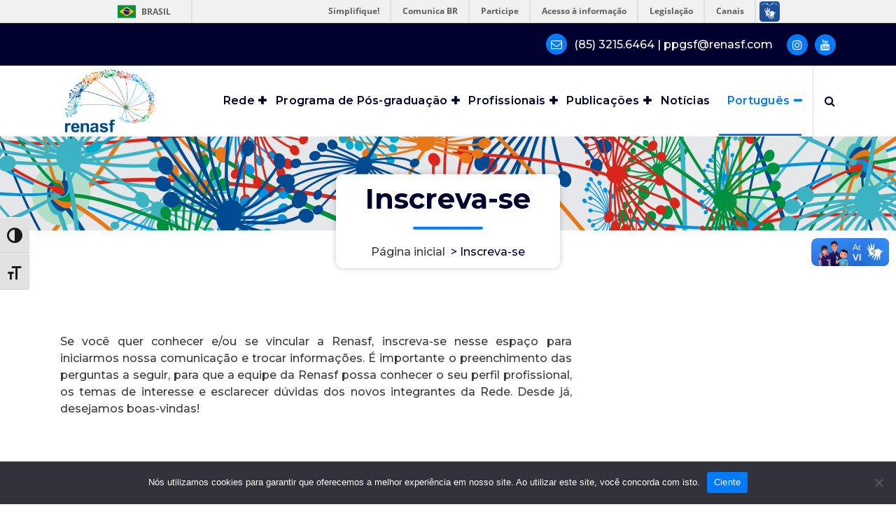

--- FILE ---
content_type: text/html; charset=UTF-8
request_url: https://renasf.fiocruz.br/inscreva-se/
body_size: 70664
content:
<!DOCTYPE html>
<html lang="pt-BR">
	<head>
		<meta charset="UTF-8">
		<meta name="viewport" content="width=device-width, initial-scale=1">
		<link rel="profile" href="http://gmpg.org/xfn/11">
		
		<title>Inscreva-se &#8211; PPGSF-RENASF</title>
<meta name='robots' content='max-image-preview:large' />
<link rel="alternate" href="https://renasf.fiocruz.br/subscribe/" hreflang="en" />
<link rel="alternate" href="https://renasf.fiocruz.br/suscribirse/" hreflang="es" />
<link rel="alternate" href="https://renasf.fiocruz.br/inscreva-se/" hreflang="pt" />
<link rel='dns-prefetch' href='//fonts.googleapis.com' />
<link rel="alternate" type="application/rss+xml" title="Feed para PPGSF-RENASF &raquo;" href="https://renasf.fiocruz.br/feed/" />
<link rel="alternate" title="oEmbed (JSON)" type="application/json+oembed" href="https://renasf.fiocruz.br/wp-json/oembed/1.0/embed?url=https%3A%2F%2Frenasf.fiocruz.br%2Finscreva-se%2F" />
<link rel="alternate" title="oEmbed (XML)" type="text/xml+oembed" href="https://renasf.fiocruz.br/wp-json/oembed/1.0/embed?url=https%3A%2F%2Frenasf.fiocruz.br%2Finscreva-se%2F&#038;format=xml" />
<style id='wp-img-auto-sizes-contain-inline-css' type='text/css'>
img:is([sizes=auto i],[sizes^="auto," i]){contain-intrinsic-size:3000px 1500px}
/*# sourceURL=wp-img-auto-sizes-contain-inline-css */
</style>
<style id='wp-emoji-styles-inline-css' type='text/css'>

	img.wp-smiley, img.emoji {
		display: inline !important;
		border: none !important;
		box-shadow: none !important;
		height: 1em !important;
		width: 1em !important;
		margin: 0 0.07em !important;
		vertical-align: -0.1em !important;
		background: none !important;
		padding: 0 !important;
	}
/*# sourceURL=wp-emoji-styles-inline-css */
</style>
<style id='wp-block-library-inline-css' type='text/css'>
:root{--wp-block-synced-color:#7a00df;--wp-block-synced-color--rgb:122,0,223;--wp-bound-block-color:var(--wp-block-synced-color);--wp-editor-canvas-background:#ddd;--wp-admin-theme-color:#007cba;--wp-admin-theme-color--rgb:0,124,186;--wp-admin-theme-color-darker-10:#006ba1;--wp-admin-theme-color-darker-10--rgb:0,107,160.5;--wp-admin-theme-color-darker-20:#005a87;--wp-admin-theme-color-darker-20--rgb:0,90,135;--wp-admin-border-width-focus:2px}@media (min-resolution:192dpi){:root{--wp-admin-border-width-focus:1.5px}}.wp-element-button{cursor:pointer}:root .has-very-light-gray-background-color{background-color:#eee}:root .has-very-dark-gray-background-color{background-color:#313131}:root .has-very-light-gray-color{color:#eee}:root .has-very-dark-gray-color{color:#313131}:root .has-vivid-green-cyan-to-vivid-cyan-blue-gradient-background{background:linear-gradient(135deg,#00d084,#0693e3)}:root .has-purple-crush-gradient-background{background:linear-gradient(135deg,#34e2e4,#4721fb 50%,#ab1dfe)}:root .has-hazy-dawn-gradient-background{background:linear-gradient(135deg,#faaca8,#dad0ec)}:root .has-subdued-olive-gradient-background{background:linear-gradient(135deg,#fafae1,#67a671)}:root .has-atomic-cream-gradient-background{background:linear-gradient(135deg,#fdd79a,#004a59)}:root .has-nightshade-gradient-background{background:linear-gradient(135deg,#330968,#31cdcf)}:root .has-midnight-gradient-background{background:linear-gradient(135deg,#020381,#2874fc)}:root{--wp--preset--font-size--normal:16px;--wp--preset--font-size--huge:42px}.has-regular-font-size{font-size:1em}.has-larger-font-size{font-size:2.625em}.has-normal-font-size{font-size:var(--wp--preset--font-size--normal)}.has-huge-font-size{font-size:var(--wp--preset--font-size--huge)}.has-text-align-center{text-align:center}.has-text-align-left{text-align:left}.has-text-align-right{text-align:right}.has-fit-text{white-space:nowrap!important}#end-resizable-editor-section{display:none}.aligncenter{clear:both}.items-justified-left{justify-content:flex-start}.items-justified-center{justify-content:center}.items-justified-right{justify-content:flex-end}.items-justified-space-between{justify-content:space-between}.screen-reader-text{border:0;clip-path:inset(50%);height:1px;margin:-1px;overflow:hidden;padding:0;position:absolute;width:1px;word-wrap:normal!important}.screen-reader-text:focus{background-color:#ddd;clip-path:none;color:#444;display:block;font-size:1em;height:auto;left:5px;line-height:normal;padding:15px 23px 14px;text-decoration:none;top:5px;width:auto;z-index:100000}html :where(.has-border-color){border-style:solid}html :where([style*=border-top-color]){border-top-style:solid}html :where([style*=border-right-color]){border-right-style:solid}html :where([style*=border-bottom-color]){border-bottom-style:solid}html :where([style*=border-left-color]){border-left-style:solid}html :where([style*=border-width]){border-style:solid}html :where([style*=border-top-width]){border-top-style:solid}html :where([style*=border-right-width]){border-right-style:solid}html :where([style*=border-bottom-width]){border-bottom-style:solid}html :where([style*=border-left-width]){border-left-style:solid}html :where(img[class*=wp-image-]){height:auto;max-width:100%}:where(figure){margin:0 0 1em}html :where(.is-position-sticky){--wp-admin--admin-bar--position-offset:var(--wp-admin--admin-bar--height,0px)}@media screen and (max-width:600px){html :where(.is-position-sticky){--wp-admin--admin-bar--position-offset:0px}}

/*# sourceURL=wp-block-library-inline-css */
</style><style id='wp-block-paragraph-inline-css' type='text/css'>
.is-small-text{font-size:.875em}.is-regular-text{font-size:1em}.is-large-text{font-size:2.25em}.is-larger-text{font-size:3em}.has-drop-cap:not(:focus):first-letter{float:left;font-size:8.4em;font-style:normal;font-weight:100;line-height:.68;margin:.05em .1em 0 0;text-transform:uppercase}body.rtl .has-drop-cap:not(:focus):first-letter{float:none;margin-left:.1em}p.has-drop-cap.has-background{overflow:hidden}:root :where(p.has-background){padding:1.25em 2.375em}:where(p.has-text-color:not(.has-link-color)) a{color:inherit}p.has-text-align-left[style*="writing-mode:vertical-lr"],p.has-text-align-right[style*="writing-mode:vertical-rl"]{rotate:180deg}
/*# sourceURL=https://renasf.fiocruz.br/wp-includes/blocks/paragraph/style.min.css */
</style>
<style id='global-styles-inline-css' type='text/css'>
:root{--wp--preset--aspect-ratio--square: 1;--wp--preset--aspect-ratio--4-3: 4/3;--wp--preset--aspect-ratio--3-4: 3/4;--wp--preset--aspect-ratio--3-2: 3/2;--wp--preset--aspect-ratio--2-3: 2/3;--wp--preset--aspect-ratio--16-9: 16/9;--wp--preset--aspect-ratio--9-16: 9/16;--wp--preset--color--black: #000000;--wp--preset--color--cyan-bluish-gray: #abb8c3;--wp--preset--color--white: #ffffff;--wp--preset--color--pale-pink: #f78da7;--wp--preset--color--vivid-red: #cf2e2e;--wp--preset--color--luminous-vivid-orange: #ff6900;--wp--preset--color--luminous-vivid-amber: #fcb900;--wp--preset--color--light-green-cyan: #7bdcb5;--wp--preset--color--vivid-green-cyan: #00d084;--wp--preset--color--pale-cyan-blue: #8ed1fc;--wp--preset--color--vivid-cyan-blue: #0693e3;--wp--preset--color--vivid-purple: #9b51e0;--wp--preset--gradient--vivid-cyan-blue-to-vivid-purple: linear-gradient(135deg,rgb(6,147,227) 0%,rgb(155,81,224) 100%);--wp--preset--gradient--light-green-cyan-to-vivid-green-cyan: linear-gradient(135deg,rgb(122,220,180) 0%,rgb(0,208,130) 100%);--wp--preset--gradient--luminous-vivid-amber-to-luminous-vivid-orange: linear-gradient(135deg,rgb(252,185,0) 0%,rgb(255,105,0) 100%);--wp--preset--gradient--luminous-vivid-orange-to-vivid-red: linear-gradient(135deg,rgb(255,105,0) 0%,rgb(207,46,46) 100%);--wp--preset--gradient--very-light-gray-to-cyan-bluish-gray: linear-gradient(135deg,rgb(238,238,238) 0%,rgb(169,184,195) 100%);--wp--preset--gradient--cool-to-warm-spectrum: linear-gradient(135deg,rgb(74,234,220) 0%,rgb(151,120,209) 20%,rgb(207,42,186) 40%,rgb(238,44,130) 60%,rgb(251,105,98) 80%,rgb(254,248,76) 100%);--wp--preset--gradient--blush-light-purple: linear-gradient(135deg,rgb(255,206,236) 0%,rgb(152,150,240) 100%);--wp--preset--gradient--blush-bordeaux: linear-gradient(135deg,rgb(254,205,165) 0%,rgb(254,45,45) 50%,rgb(107,0,62) 100%);--wp--preset--gradient--luminous-dusk: linear-gradient(135deg,rgb(255,203,112) 0%,rgb(199,81,192) 50%,rgb(65,88,208) 100%);--wp--preset--gradient--pale-ocean: linear-gradient(135deg,rgb(255,245,203) 0%,rgb(182,227,212) 50%,rgb(51,167,181) 100%);--wp--preset--gradient--electric-grass: linear-gradient(135deg,rgb(202,248,128) 0%,rgb(113,206,126) 100%);--wp--preset--gradient--midnight: linear-gradient(135deg,rgb(2,3,129) 0%,rgb(40,116,252) 100%);--wp--preset--font-size--small: 13px;--wp--preset--font-size--medium: 20px;--wp--preset--font-size--large: 36px;--wp--preset--font-size--x-large: 42px;--wp--preset--spacing--20: 0.44rem;--wp--preset--spacing--30: 0.67rem;--wp--preset--spacing--40: 1rem;--wp--preset--spacing--50: 1.5rem;--wp--preset--spacing--60: 2.25rem;--wp--preset--spacing--70: 3.38rem;--wp--preset--spacing--80: 5.06rem;--wp--preset--shadow--natural: 6px 6px 9px rgba(0, 0, 0, 0.2);--wp--preset--shadow--deep: 12px 12px 50px rgba(0, 0, 0, 0.4);--wp--preset--shadow--sharp: 6px 6px 0px rgba(0, 0, 0, 0.2);--wp--preset--shadow--outlined: 6px 6px 0px -3px rgb(255, 255, 255), 6px 6px rgb(0, 0, 0);--wp--preset--shadow--crisp: 6px 6px 0px rgb(0, 0, 0);}:where(.is-layout-flex){gap: 0.5em;}:where(.is-layout-grid){gap: 0.5em;}body .is-layout-flex{display: flex;}.is-layout-flex{flex-wrap: wrap;align-items: center;}.is-layout-flex > :is(*, div){margin: 0;}body .is-layout-grid{display: grid;}.is-layout-grid > :is(*, div){margin: 0;}:where(.wp-block-columns.is-layout-flex){gap: 2em;}:where(.wp-block-columns.is-layout-grid){gap: 2em;}:where(.wp-block-post-template.is-layout-flex){gap: 1.25em;}:where(.wp-block-post-template.is-layout-grid){gap: 1.25em;}.has-black-color{color: var(--wp--preset--color--black) !important;}.has-cyan-bluish-gray-color{color: var(--wp--preset--color--cyan-bluish-gray) !important;}.has-white-color{color: var(--wp--preset--color--white) !important;}.has-pale-pink-color{color: var(--wp--preset--color--pale-pink) !important;}.has-vivid-red-color{color: var(--wp--preset--color--vivid-red) !important;}.has-luminous-vivid-orange-color{color: var(--wp--preset--color--luminous-vivid-orange) !important;}.has-luminous-vivid-amber-color{color: var(--wp--preset--color--luminous-vivid-amber) !important;}.has-light-green-cyan-color{color: var(--wp--preset--color--light-green-cyan) !important;}.has-vivid-green-cyan-color{color: var(--wp--preset--color--vivid-green-cyan) !important;}.has-pale-cyan-blue-color{color: var(--wp--preset--color--pale-cyan-blue) !important;}.has-vivid-cyan-blue-color{color: var(--wp--preset--color--vivid-cyan-blue) !important;}.has-vivid-purple-color{color: var(--wp--preset--color--vivid-purple) !important;}.has-black-background-color{background-color: var(--wp--preset--color--black) !important;}.has-cyan-bluish-gray-background-color{background-color: var(--wp--preset--color--cyan-bluish-gray) !important;}.has-white-background-color{background-color: var(--wp--preset--color--white) !important;}.has-pale-pink-background-color{background-color: var(--wp--preset--color--pale-pink) !important;}.has-vivid-red-background-color{background-color: var(--wp--preset--color--vivid-red) !important;}.has-luminous-vivid-orange-background-color{background-color: var(--wp--preset--color--luminous-vivid-orange) !important;}.has-luminous-vivid-amber-background-color{background-color: var(--wp--preset--color--luminous-vivid-amber) !important;}.has-light-green-cyan-background-color{background-color: var(--wp--preset--color--light-green-cyan) !important;}.has-vivid-green-cyan-background-color{background-color: var(--wp--preset--color--vivid-green-cyan) !important;}.has-pale-cyan-blue-background-color{background-color: var(--wp--preset--color--pale-cyan-blue) !important;}.has-vivid-cyan-blue-background-color{background-color: var(--wp--preset--color--vivid-cyan-blue) !important;}.has-vivid-purple-background-color{background-color: var(--wp--preset--color--vivid-purple) !important;}.has-black-border-color{border-color: var(--wp--preset--color--black) !important;}.has-cyan-bluish-gray-border-color{border-color: var(--wp--preset--color--cyan-bluish-gray) !important;}.has-white-border-color{border-color: var(--wp--preset--color--white) !important;}.has-pale-pink-border-color{border-color: var(--wp--preset--color--pale-pink) !important;}.has-vivid-red-border-color{border-color: var(--wp--preset--color--vivid-red) !important;}.has-luminous-vivid-orange-border-color{border-color: var(--wp--preset--color--luminous-vivid-orange) !important;}.has-luminous-vivid-amber-border-color{border-color: var(--wp--preset--color--luminous-vivid-amber) !important;}.has-light-green-cyan-border-color{border-color: var(--wp--preset--color--light-green-cyan) !important;}.has-vivid-green-cyan-border-color{border-color: var(--wp--preset--color--vivid-green-cyan) !important;}.has-pale-cyan-blue-border-color{border-color: var(--wp--preset--color--pale-cyan-blue) !important;}.has-vivid-cyan-blue-border-color{border-color: var(--wp--preset--color--vivid-cyan-blue) !important;}.has-vivid-purple-border-color{border-color: var(--wp--preset--color--vivid-purple) !important;}.has-vivid-cyan-blue-to-vivid-purple-gradient-background{background: var(--wp--preset--gradient--vivid-cyan-blue-to-vivid-purple) !important;}.has-light-green-cyan-to-vivid-green-cyan-gradient-background{background: var(--wp--preset--gradient--light-green-cyan-to-vivid-green-cyan) !important;}.has-luminous-vivid-amber-to-luminous-vivid-orange-gradient-background{background: var(--wp--preset--gradient--luminous-vivid-amber-to-luminous-vivid-orange) !important;}.has-luminous-vivid-orange-to-vivid-red-gradient-background{background: var(--wp--preset--gradient--luminous-vivid-orange-to-vivid-red) !important;}.has-very-light-gray-to-cyan-bluish-gray-gradient-background{background: var(--wp--preset--gradient--very-light-gray-to-cyan-bluish-gray) !important;}.has-cool-to-warm-spectrum-gradient-background{background: var(--wp--preset--gradient--cool-to-warm-spectrum) !important;}.has-blush-light-purple-gradient-background{background: var(--wp--preset--gradient--blush-light-purple) !important;}.has-blush-bordeaux-gradient-background{background: var(--wp--preset--gradient--blush-bordeaux) !important;}.has-luminous-dusk-gradient-background{background: var(--wp--preset--gradient--luminous-dusk) !important;}.has-pale-ocean-gradient-background{background: var(--wp--preset--gradient--pale-ocean) !important;}.has-electric-grass-gradient-background{background: var(--wp--preset--gradient--electric-grass) !important;}.has-midnight-gradient-background{background: var(--wp--preset--gradient--midnight) !important;}.has-small-font-size{font-size: var(--wp--preset--font-size--small) !important;}.has-medium-font-size{font-size: var(--wp--preset--font-size--medium) !important;}.has-large-font-size{font-size: var(--wp--preset--font-size--large) !important;}.has-x-large-font-size{font-size: var(--wp--preset--font-size--x-large) !important;}
/*# sourceURL=global-styles-inline-css */
</style>

<style id='classic-theme-styles-inline-css' type='text/css'>
/*! This file is auto-generated */
.wp-block-button__link{color:#fff;background-color:#32373c;border-radius:9999px;box-shadow:none;text-decoration:none;padding:calc(.667em + 2px) calc(1.333em + 2px);font-size:1.125em}.wp-block-file__button{background:#32373c;color:#fff;text-decoration:none}
/*# sourceURL=/wp-includes/css/classic-themes.min.css */
</style>
<link rel='stylesheet' id='contact-form-7-css' href='https://renasf.fiocruz.br/wp-content/plugins/contact-form-7/includes/css/styles.css?ver=6.0.3' type='text/css' media='all' />
<link rel='stylesheet' id='cookie-notice-front-css' href='https://renasf.fiocruz.br/wp-content/plugins/cookie-notice/css/front.min.css?ver=2.5.5' type='text/css' media='all' />
<link rel='stylesheet' id='ui-font-css' href='https://renasf.fiocruz.br/wp-content/plugins/wp-accessibility/toolbar/fonts/css/a11y-toolbar.css?ver=2.0.1' type='text/css' media='all' />
<link rel='stylesheet' id='ui-a11y-css' href='https://renasf.fiocruz.br/wp-content/plugins/wp-accessibility/toolbar/css/a11y.css?ver=2.0.1' type='text/css' media='all' />
<link rel='stylesheet' id='ui-fontsize.css-css' href='https://renasf.fiocruz.br/wp-content/plugins/wp-accessibility/toolbar/css/a11y-fontsize.css?ver=2.0.1' type='text/css' media='all' />
<style id='ui-fontsize.css-inline-css' type='text/css'>
html { --wpa-font-size: clamp( 24px, 1.5rem, 36px ); --wpa-h1-size : clamp( 48px, 3rem, 72px ); --wpa-h2-size : clamp( 40px, 2.5rem, 60px ); --wpa-h3-size : clamp( 32px, 2rem, 48px ); --wpa-h4-size : clamp( 28px, 1.75rem, 42px ); --wpa-sub-list-size: 1.1em; --wpa-sub-sub-list-size: 1em; } 
/*# sourceURL=ui-fontsize.css-inline-css */
</style>
<link rel='stylesheet' id='wpa-style-css' href='https://renasf.fiocruz.br/wp-content/plugins/wp-accessibility/css/wpa-style.css?ver=2.0.1' type='text/css' media='all' />
<style id='wpa-style-inline-css' type='text/css'>
:root { --admin-bar-top : 7px; }
/*# sourceURL=wpa-style-inline-css */
</style>
<link rel='stylesheet' id='bootstrap-min-css' href='https://renasf.fiocruz.br/wp-content/themes/spintech/assets/css/bootstrap.min.css?ver=6.9' type='text/css' media='all' />
<link rel='stylesheet' id='owl-carousel-min-css' href='https://renasf.fiocruz.br/wp-content/themes/spintech/assets/css/owl.carousel.min.css?ver=6.9' type='text/css' media='all' />
<link rel='stylesheet' id='font-awesome-css' href='https://renasf.fiocruz.br/wp-content/themes/spintech/assets/css/fonts/font-awesome/css/font-awesome.min.css?ver=6.9' type='text/css' media='all' />
<link rel='stylesheet' id='animate-css' href='https://renasf.fiocruz.br/wp-content/themes/spintech/assets/css/animate.min.css?ver=6.9' type='text/css' media='all' />
<link rel='stylesheet' id='spintech-editor-style-css' href='https://renasf.fiocruz.br/wp-content/themes/spintech/assets/css/editor-style.css?ver=6.9' type='text/css' media='all' />
<link rel='stylesheet' id='spintech-menus-css' href='https://renasf.fiocruz.br/wp-content/themes/spintech/assets/css/classic-menu.css?ver=6.9' type='text/css' media='all' />
<link rel='stylesheet' id='spintech-widgets-css' href='https://renasf.fiocruz.br/wp-content/themes/spintech/assets/css/widgets.css?ver=6.9' type='text/css' media='all' />
<link rel='stylesheet' id='spintech-main-css' href='https://renasf.fiocruz.br/wp-content/themes/spintech/assets/css/main.css?ver=6.9' type='text/css' media='all' />
<link rel='stylesheet' id='spintech-media-query-css' href='https://renasf.fiocruz.br/wp-content/themes/spintech/assets/css/responsive.css?ver=6.9' type='text/css' media='all' />
<link rel='stylesheet' id='spintech-style-css' href='https://renasf.fiocruz.br/wp-content/themes/spintech/style.css?ver=6.9' type='text/css' media='all' />
<style id='spintech-style-inline-css' type='text/css'>
.breadcrumb-area {
					background-image: url(https://renasf.fiocruz.br/wp-content/uploads/2021/03/Subtopico.png);
					background-attachment: scroll;
				}

.logo img, .mobile-logo img {
					max-width: 140px;
				}
.breadcrumb-area {
					min-height: 107px;
				}
.breadcrumb-area:after {
					opacity: 0;
				}
 body{ 
			font-size: 16px;
			line-height: ;
			text-transform: inherit;
			font-style: inherit;
		}
 h1{ 
				font-size: px;
				line-height: ;
				text-transform: inherit;
				font-style: inherit;
			}
 h2{ 
				font-size: px;
				line-height: ;
				text-transform: inherit;
				font-style: inherit;
			}
 h3{ 
				font-size: px;
				line-height: ;
				text-transform: inherit;
				font-style: inherit;
			}
 h4{ 
				font-size: px;
				line-height: ;
				text-transform: inherit;
				font-style: inherit;
			}
 h5{ 
				font-size: px;
				line-height: ;
				text-transform: inherit;
				font-style: inherit;
			}
 h6{ 
				font-size: px;
				line-height: ;
				text-transform: inherit;
				font-style: inherit;
			}

/*# sourceURL=spintech-style-inline-css */
</style>
<link rel='stylesheet' id='spintech-fonts-css' href='//fonts.googleapis.com/css?family=Montserrat%3Aital%2Cwght%400%2C200%3B0%2C300%3B0%2C400%3B0%2C500%3B0%2C600%3B0%2C700%3B0%2C800%3B0%2C900%3B1%2C100%3B1%2C200%3B1%2C300%3B1%2C400%3B1%2C500%3B1%2C600%3B1%2C700%3B1%2C800%3B1%2C900&#038;subset=latin%2Clatin-ext' type='text/css' media='all' />
<link rel='stylesheet' id='tablepress-default-css' href='https://renasf.fiocruz.br/wp-content/plugins/tablepress/css/build/default.css?ver=3.0.3' type='text/css' media='all' />
<link rel='stylesheet' id='tablepress-responsive-tables-css' href='https://renasf.fiocruz.br/wp-content/plugins/tablepress-responsive-tables/css/tablepress-responsive.min.css?ver=1.8' type='text/css' media='all' />
<link rel='stylesheet' id='photonic-slider-css' href='https://renasf.fiocruz.br/wp-content/plugins/photonic/include/ext/splide/splide.min.css?ver=20250208-142226' type='text/css' media='all' />
<link rel='stylesheet' id='photonic-lightbox-css' href='https://renasf.fiocruz.br/wp-content/plugins/photonic/include/ext/baguettebox/baguettebox.min.css?ver=20250208-142240' type='text/css' media='all' />
<link rel='stylesheet' id='photonic-css' href='https://renasf.fiocruz.br/wp-content/plugins/photonic/include/css/front-end/core/photonic.min.css?ver=20250208-142441' type='text/css' media='all' />
<style id='photonic-inline-css' type='text/css'>
/* Retrieved from saved CSS */
.photonic-panel { background:  rgb(17,17,17)  !important;

	border-top: none;
	border-right: none;
	border-bottom: none;
	border-left: none;
 }
.photonic-flickr-stream .photonic-pad-photosets { margin: 10px; }
.photonic-flickr-stream .photonic-pad-galleries { margin: 10px; }
.photonic-flickr-stream .photonic-pad-photos { padding: 5px 10px; }
.photonic-google-stream .photonic-pad-photos { padding: 5px 10px; }
.photonic-zenfolio-stream .photonic-pad-photos { padding: 5px 10px; }
.photonic-zenfolio-stream .photonic-pad-photosets { margin: 5px 10px; }
.photonic-smug-stream .photonic-pad-albums { margin: 10px; }
.photonic-smug-stream .photonic-pad-photos { padding: 5px 10px; }
.photonic-random-layout .photonic-thumb { padding: 2px}
.photonic-masonry-layout .photonic-thumb { padding: 2px}
.photonic-mosaic-layout .photonic-thumb { padding: 2px}

/*# sourceURL=photonic-inline-css */
</style>
<script type="text/javascript" id="cookie-notice-front-js-before">
/* <![CDATA[ */
var cnArgs = {"ajaxUrl":"https:\/\/renasf.fiocruz.br\/wp-admin\/admin-ajax.php","nonce":"59018b1bd5","hideEffect":"fade","position":"bottom","onScroll":false,"onScrollOffset":100,"onClick":false,"cookieName":"cookie_notice_accepted","cookieTime":2592000,"cookieTimeRejected":2592000,"globalCookie":false,"redirection":false,"cache":false,"revokeCookies":false,"revokeCookiesOpt":"automatic"};

//# sourceURL=cookie-notice-front-js-before
/* ]]> */
</script>
<script type="text/javascript" src="https://renasf.fiocruz.br/wp-content/plugins/cookie-notice/js/front.min.js?ver=2.5.5" id="cookie-notice-front-js"></script>
<script type="text/javascript" src="https://renasf.fiocruz.br/wp-includes/js/jquery/jquery.min.js?ver=3.7.1" id="jquery-core-js"></script>
<script type="text/javascript" src="https://renasf.fiocruz.br/wp-includes/js/jquery/jquery-migrate.min.js?ver=3.4.1" id="jquery-migrate-js"></script>
<script type="text/javascript" src="https://renasf.fiocruz.br/wp-content/themes/spintech/assets/js/owl.carousel.min.js?ver=1" id="owl-carousel-js"></script>
<script type="text/javascript" src="https://renasf.fiocruz.br/wp-content/plugins/wp-accessibility/js/fingerprint.min.js?ver=2.0.1" id="wpa-fingerprintjs-js"></script>
<link rel="https://api.w.org/" href="https://renasf.fiocruz.br/wp-json/" /><link rel="alternate" title="JSON" type="application/json" href="https://renasf.fiocruz.br/wp-json/wp/v2/pages/195" /><link rel="EditURI" type="application/rsd+xml" title="RSD" href="https://renasf.fiocruz.br/xmlrpc.php?rsd" />
<meta name="generator" content="WordPress 6.9" />
<link rel="canonical" href="https://renasf.fiocruz.br/inscreva-se/" />
<link rel='shortlink' href='https://renasf.fiocruz.br/?p=195' />
			<!-- DO NOT COPY THIS SNIPPET! Start of Page Analytics Tracking for HubSpot WordPress plugin v11.1.82-->
			<script class="hsq-set-content-id" data-content-id="standard-page">
				var _hsq = _hsq || [];
				_hsq.push(["setContentType", "standard-page"]);
			</script>
			<!-- DO NOT COPY THIS SNIPPET! End of Page Analytics Tracking for HubSpot WordPress plugin -->
				<style type="text/css">
			 h4.site-title,
		 p.site-description {
			color: ##ffffff;
		}
		</style>
	<link rel="icon" href="https://renasf.fiocruz.br/wp-content/uploads/2020/12/logo.jpg" sizes="32x32" />
<link rel="icon" href="https://renasf.fiocruz.br/wp-content/uploads/2020/12/logo.jpg" sizes="192x192" />
<link rel="apple-touch-icon" href="https://renasf.fiocruz.br/wp-content/uploads/2020/12/logo.jpg" />
<meta name="msapplication-TileImage" content="https://renasf.fiocruz.br/wp-content/uploads/2020/12/logo.jpg" />
	</head>
<body style="text-align: justify;" class="wp-singular page-template-default page page-id-195 wp-custom-logo wp-theme-spintech header-default header-nav-white cookies-not-set group-blog">
<div id="barra-brasil" style="background:#7F7F7F; height: 20px; padding:0 0 0 10px;display:block;">
  <ul id="menu-barra-temp" style="list-style:none;">
    <li style="display:inline; float:left;padding-right:10px; margin-right:10px; border-right:1px solid #EDEDED">
        <a href="http://brasil.gov.br" style="font-family:sans,sans-serif; text-decoration:none; color:white;">Portal do Governo Brasileiro</a>
    </li>
    <li>
       <a style="font-family:sans,sans-serif; text-decoration:none; color:white;" href="http://epwg.governoeletronico.gov.br/barra/atualize.html">Atualize sua Barra de Governo</a>
    </li>
  </ul>
</div>

<script defer="defer" src="//barra.brasil.gov.br/barra.js" type="text/javascript"></script>

<style type="text/css">
	#barra-brasil .brasil-flag .link-barra {
		width: auto;
	}
</style>

	<div id="page" class="site">
		<a class="skip-link screen-reader-text" href="#content">Pular para o conteúdo</a>
	
	 <header id="main-header" class="main-header">
    <!--===// Start: Main Header
    =================================-->
   
        <!--===// Start: Header Above
        =================================-->
					<div id="above-header" class="above-header d-lg-block d-none wow fadeInDown">
				<div class="header-widget d-flex align-items-center">
					<div class="container">
						<div class="row">
							<div class="col-lg-6 col-12 mb-lg-0 mb-4">
								<div class="widget-left text-lg-left text-center">
									<aside class="widget widget-text-slide">
											
									</aside>                                
								</div>
							</div>
							<div class="col-lg-6 col-12 mb-lg-0 mb-4">                            
								<div class="widget-right justify-content-lg-end justify-content-center text-lg-right text-center">
																			<aside class="widget widget-contact">
											<div class="contact-area">
												<div class="contact-icon">
													<div class="contact-corn"><i class="fa fa-envelope-o"></i></div>
												</div>
												<div class="contact-info">
													<p class="text"><a href="javascript:void(0);">(85) 3215.6464 | ppgsf@renasf.com</a></p>
												</div>
											</div>
										</aside>
										
																			<aside class="widget widget_social_widget">
											<ul>
																								<li><a target="blank" href="https://instagram.com/renasf.oficial?igshid=YmMyMTA2M2Y="><i class="fa fa-instagram"></i></a></li>
																								<li><a target="blank" href="https://www.youtube.com/channel/UCz3BD-ZTaivaesCFjj2jbzQ"><i class="fa fa-youtube"></i></a></li>
																							</ul>
										</aside>
											
								</div>
							</div>
						</div>
					</div>
				</div>
			</div>
				
	        <!--===// Start: Navigation Wrapper
        =================================-->
        <div class="navigation-wrapper">
            <!--===// Start: Main Desktop Navigation
            =================================-->
            <div class="main-navigation-area d-none d-lg-block">
                <div class="main-navigation is-sticky-on">
                    <div class="container">
                        <div class="row">
                            <div class="col-2 my-auto">
                                <div class="logo">
                                    <a href="https://renasf.fiocruz.br/" class="custom-logo-link" rel="home"><img width="457" height="307" src="https://renasf.fiocruz.br/wp-content/uploads/2020/12/Logo-1-e1609118916933.png" class="custom-logo" alt="PPGSF-RENASF" decoding="async" fetchpriority="high" srcset="https://renasf.fiocruz.br/wp-content/uploads/2020/12/Logo-1-e1609118916933.png 457w, https://renasf.fiocruz.br/wp-content/uploads/2020/12/Logo-1-e1609118916933-300x202.png 300w" sizes="(max-width: 457px) 100vw, 457px" /></a>									                                </div>
                            </div>
                            <div class="col-10 my-auto">
                                <nav class="navbar-area">
                                    <div class="main-navbar">
                                        <ul id="menu-menu-principal-portugues" class="main-menu"><li itemscope="itemscope" itemtype="https://www.schema.org/SiteNavigationElement" id="menu-item-366" class="menu-item menu-item-type-custom menu-item-object-custom menu-item-has-children dropdown menu-item-366 nav-item"><a title="Rede" href="#" class="nav-link">Rede</a>
<span class='mobile-collapsed d-lg-none'><button type='button' class='fa fa-chevron-right' aria-label='Mobile Collapsed'></button></span><ul class="dropdown-menu"  role="menu">
	<li itemscope="itemscope" itemtype="https://www.schema.org/SiteNavigationElement" id="menu-item-179" class="menu-item menu-item-type-post_type menu-item-object-page menu-item-179 nav-item"><a title="Quem somos" href="https://renasf.fiocruz.br/quem-somos/" class="dropdown-item">Quem somos</a></li>
	<li itemscope="itemscope" itemtype="https://www.schema.org/SiteNavigationElement" id="menu-item-178" class="menu-item menu-item-type-post_type menu-item-object-page menu-item-178 nav-item"><a title="Onde estamos" href="https://renasf.fiocruz.br/onde-estamos/" class="dropdown-item">Onde estamos</a></li>
	<li itemscope="itemscope" itemtype="https://www.schema.org/SiteNavigationElement" id="menu-item-177" class="menu-item menu-item-type-post_type menu-item-object-page menu-item-177 nav-item"><a title="Como nos organizamos" href="https://renasf.fiocruz.br/como-nos-organizamos/" class="dropdown-item">Como nos organizamos</a></li>
	<li itemscope="itemscope" itemtype="https://www.schema.org/SiteNavigationElement" id="menu-item-436" class="menu-item menu-item-type-post_type menu-item-object-page menu-item-436 nav-item"><a title="Como participar" href="https://renasf.fiocruz.br/como-participar/" class="dropdown-item">Como participar</a></li>
</ul>
</li>
<li itemscope="itemscope" itemtype="https://www.schema.org/SiteNavigationElement" id="menu-item-367" class="menu-item menu-item-type-custom menu-item-object-custom menu-item-has-children dropdown menu-item-367 nav-item"><a title="Programa de Pós-graduação" href="#" class="nav-link">Programa de Pós-graduação</a>
<span class='mobile-collapsed d-lg-none'><button type='button' class='fa fa-chevron-right' aria-label='Mobile Collapsed'></button></span><ul class="dropdown-menu" aria-labelledby="mobile-collapsed d-lg-none&#039;&gt;&lt;button type=&#039;button&#039; class=&#039;fa fa-chevron-right&#039; aria-label=&#039;Mobile Collapsed&#039;&gt;&lt;/button&gt;&lt;/span&gt;&lt;ul class=" role="menu">
	<li itemscope="itemscope" itemtype="https://www.schema.org/SiteNavigationElement" id="menu-item-4854" class="menu-item menu-item-type-post_type menu-item-object-page menu-item-4854 nav-item"><a title="Programa" href="https://renasf.fiocruz.br/programa/" class="dropdown-item">Programa</a></li>
	<li itemscope="itemscope" itemtype="https://www.schema.org/SiteNavigationElement" id="menu-item-205" class="menu-item menu-item-type-post_type menu-item-object-page menu-item-205 nav-item"><a title="Mestrado" href="https://renasf.fiocruz.br/mestrado/" class="dropdown-item">Mestrado</a></li>
	<li itemscope="itemscope" itemtype="https://www.schema.org/SiteNavigationElement" id="menu-item-199" class="menu-item menu-item-type-post_type menu-item-object-page menu-item-199 nav-item"><a title="Doutorado" href="https://renasf.fiocruz.br/doutorado/" class="dropdown-item">Doutorado</a></li>
	<li itemscope="itemscope" itemtype="https://www.schema.org/SiteNavigationElement" id="menu-item-200" class="menu-item menu-item-type-post_type menu-item-object-page menu-item-200 nav-item"><a title="Plano Estratégico (2021 – 2024)  PPGSF/RENASF" href="https://renasf.fiocruz.br/plano-estrategico-2021-2024/" class="dropdown-item">Plano Estratégico (2021 – 2024)  PPGSF/RENASF</a></li>
	<li itemscope="itemscope" itemtype="https://www.schema.org/SiteNavigationElement" id="menu-item-5517" class="menu-item menu-item-type-post_type menu-item-object-page menu-item-5517 nav-item"><a title="Plano Estratégico (2025 – 2028) PPGSF/RENASF" href="https://renasf.fiocruz.br/plano-estrategico-2025-2028-ppgsf-renasf/" class="dropdown-item">Plano Estratégico (2025 – 2028) PPGSF/RENASF</a></li>
	<li itemscope="itemscope" itemtype="https://www.schema.org/SiteNavigationElement" id="menu-item-1859" class="menu-item menu-item-type-post_type menu-item-object-page menu-item-1859 nav-item"><a title="Normativos e Resoluções" href="https://renasf.fiocruz.br/normativos-e-resolucoes/" class="dropdown-item">Normativos e Resoluções</a></li>
	<li itemscope="itemscope" itemtype="https://www.schema.org/SiteNavigationElement" id="menu-item-1877" class="menu-item menu-item-type-post_type menu-item-object-page menu-item-1877 nav-item"><a title="Grupos de Pesquisa CNPq" href="https://renasf.fiocruz.br/grupos-de-pesquisa/" class="dropdown-item">Grupos de Pesquisa CNPq</a></li>
	<li itemscope="itemscope" itemtype="https://www.schema.org/SiteNavigationElement" id="menu-item-202" class="menu-item menu-item-type-post_type menu-item-object-page menu-item-202 nav-item"><a title="Processos Seletivos" href="https://renasf.fiocruz.br/processos-seletivos/" class="dropdown-item">Processos Seletivos</a></li>
	<li itemscope="itemscope" itemtype="https://www.schema.org/SiteNavigationElement" id="menu-item-1767" class="menu-item menu-item-type-post_type menu-item-object-page menu-item-1767 nav-item"><a title="Dúvidas Frequentes" href="https://renasf.fiocruz.br/duvidas-frequentes/" class="dropdown-item">Dúvidas Frequentes</a></li>
</ul>
</li>
<li itemscope="itemscope" itemtype="https://www.schema.org/SiteNavigationElement" id="menu-item-368" class="menu-item menu-item-type-custom menu-item-object-custom menu-item-has-children dropdown menu-item-368 nav-item"><a title="Profissionais" href="#" class="nav-link">Profissionais</a>
<span class='mobile-collapsed d-lg-none'><button type='button' class='fa fa-chevron-right' aria-label='Mobile Collapsed'></button></span><ul class="dropdown-menu" aria-labelledby="mobile-collapsed d-lg-none&#039;&gt;&lt;button type=&#039;button&#039; class=&#039;fa fa-chevron-right&#039; aria-label=&#039;Mobile Collapsed&#039;&gt;&lt;/button&gt;&lt;/span&gt;&lt;ul class=" role="menu">
	<li itemscope="itemscope" itemtype="https://www.schema.org/SiteNavigationElement" id="menu-item-201" class="menu-item menu-item-type-post_type menu-item-object-page menu-item-201 nav-item"><a title="Corpo Docente" href="https://renasf.fiocruz.br/docentes/" class="dropdown-item">Corpo Docente</a></li>
	<li itemscope="itemscope" itemtype="https://www.schema.org/SiteNavigationElement" id="menu-item-1621" class="menu-item menu-item-type-post_type menu-item-object-page menu-item-has-children dropdown menu-item-1621 nav-item"><a title="Discentes" href="https://renasf.fiocruz.br/discentes/" class="dropdown-item">Discentes</a>
	<span class='mobile-collapsed d-lg-none'><button type='button' class='fa fa-chevron-right' aria-label='Mobile Collapsed'></button></span><ul class="dropdown-menu" aria-labelledby="mobile-collapsed d-lg-none&#039;&gt;&lt;button type=&#039;button&#039; class=&#039;fa fa-chevron-right&#039; aria-label=&#039;Mobile Collapsed&#039;&gt;&lt;/button&gt;&lt;/span&gt;&lt;ul class=" role="menu">
		<li itemscope="itemscope" itemtype="https://www.schema.org/SiteNavigationElement" id="menu-item-4134" class="menu-item menu-item-type-post_type menu-item-object-page menu-item-4134 nav-item"><a title="1ª Turma – DPSF" href="https://renasf.fiocruz.br/doutorado-1a-turma/" class="dropdown-item">1ª Turma – DPSF</a></li>
		<li itemscope="itemscope" itemtype="https://www.schema.org/SiteNavigationElement" id="menu-item-4133" class="menu-item menu-item-type-post_type menu-item-object-page menu-item-4133 nav-item"><a title="2ª Turma – DPSF" href="https://renasf.fiocruz.br/doutorado-2a-turma/" class="dropdown-item">2ª Turma – DPSF</a></li>
		<li itemscope="itemscope" itemtype="https://www.schema.org/SiteNavigationElement" id="menu-item-4139" class="menu-item menu-item-type-post_type menu-item-object-page menu-item-4139 nav-item"><a title="5ª Turma – MPSF" href="https://renasf.fiocruz.br/5a-turma-mpsf/" class="dropdown-item">5ª Turma – MPSF</a></li>
	</ul>
</li>
	<li itemscope="itemscope" itemtype="https://www.schema.org/SiteNavigationElement" id="menu-item-1624" class="menu-item menu-item-type-post_type menu-item-object-page menu-item-has-children dropdown menu-item-1624 nav-item"><a title="Egressos" href="https://renasf.fiocruz.br/egressos/" class="dropdown-item">Egressos</a>
	<span class='mobile-collapsed d-lg-none'><button type='button' class='fa fa-chevron-right' aria-label='Mobile Collapsed'></button></span><ul class="dropdown-menu" aria-labelledby="mobile-collapsed d-lg-none&#039;&gt;&lt;button type=&#039;button&#039; class=&#039;fa fa-chevron-right&#039; aria-label=&#039;Mobile Collapsed&#039;&gt;&lt;/button&gt;&lt;/span&gt;&lt;ul class=" role="menu">
		<li itemscope="itemscope" itemtype="https://www.schema.org/SiteNavigationElement" id="menu-item-2219" class="menu-item menu-item-type-post_type menu-item-object-page menu-item-2219 nav-item"><a title="1ª Turma – MPSF" href="https://renasf.fiocruz.br/1a-turma-mpsf/" class="dropdown-item">1ª Turma – MPSF</a></li>
		<li itemscope="itemscope" itemtype="https://www.schema.org/SiteNavigationElement" id="menu-item-2218" class="menu-item menu-item-type-post_type menu-item-object-page menu-item-2218 nav-item"><a title="2ª Turma – MPSF" href="https://renasf.fiocruz.br/2a-turma-mpsf/" class="dropdown-item">2ª Turma – MPSF</a></li>
		<li itemscope="itemscope" itemtype="https://www.schema.org/SiteNavigationElement" id="menu-item-2217" class="menu-item menu-item-type-post_type menu-item-object-page menu-item-2217 nav-item"><a title="3ª Turma – MPSF" href="https://renasf.fiocruz.br/3a-turma-mpsf/" class="dropdown-item">3ª Turma – MPSF</a></li>
		<li itemscope="itemscope" itemtype="https://www.schema.org/SiteNavigationElement" id="menu-item-2431" class="menu-item menu-item-type-post_type menu-item-object-page menu-item-2431 nav-item"><a title="4ª Turma – MPSF" href="https://renasf.fiocruz.br/4a-turma-mpsf/" class="dropdown-item">4ª Turma – MPSF</a></li>
	</ul>
</li>
</ul>
</li>
<li itemscope="itemscope" itemtype="https://www.schema.org/SiteNavigationElement" id="menu-item-369" class="menu-item menu-item-type-custom menu-item-object-custom menu-item-has-children dropdown menu-item-369 nav-item"><a title="Publicações" href="#" class="nav-link">Publicações</a>
<span class='mobile-collapsed d-lg-none'><button type='button' class='fa fa-chevron-right' aria-label='Mobile Collapsed'></button></span><ul class="dropdown-menu" aria-labelledby="mobile-collapsed d-lg-none&#039;&gt;&lt;button type=&#039;button&#039; class=&#039;fa fa-chevron-right&#039; aria-label=&#039;Mobile Collapsed&#039;&gt;&lt;/button&gt;&lt;/span&gt;&lt;ul class=" role="menu">
	<li itemscope="itemscope" itemtype="https://www.schema.org/SiteNavigationElement" id="menu-item-983" class="menu-item menu-item-type-custom menu-item-object-custom menu-item-983 nav-item"><a title="Teses e dissertações" href="https://repositorio.renasf.fiocruz.br/teses-e-dissertacoes/" class="dropdown-item">Teses e dissertações</a></li>
	<li itemscope="itemscope" itemtype="https://www.schema.org/SiteNavigationElement" id="menu-item-3804" class="menu-item menu-item-type-post_type menu-item-object-page menu-item-has-children dropdown menu-item-3804 nav-item"><a title="Produtos Técnicos e Tecnológicos Derivados das Dissertações e Teses" href="https://renasf.fiocruz.br/produtos-tecnicos-e-tecnologicos-derivados-das-dissertacoes-e-teses/" class="dropdown-item">Produtos Técnicos e Tecnológicos Derivados das Dissertações e Teses</a>
	<span class='mobile-collapsed d-lg-none'><button type='button' class='fa fa-chevron-right' aria-label='Mobile Collapsed'></button></span><ul class="dropdown-menu" aria-labelledby="mobile-collapsed d-lg-none&#039;&gt;&lt;button type=&#039;button&#039; class=&#039;fa fa-chevron-right&#039; aria-label=&#039;Mobile Collapsed&#039;&gt;&lt;/button&gt;&lt;/span&gt;&lt;ul class=" role="menu">
		<li itemscope="itemscope" itemtype="https://www.schema.org/SiteNavigationElement" id="menu-item-5530" class="menu-item menu-item-type-custom menu-item-object-custom menu-item-5530 nav-item"><a title="Cursos" href="https://repositorio.renasf.fiocruz.br/cursos/" class="dropdown-item">Cursos</a></li>
		<li itemscope="itemscope" itemtype="https://www.schema.org/SiteNavigationElement" id="menu-item-5529" class="menu-item menu-item-type-custom menu-item-object-custom menu-item-5529 nav-item"><a title="Softwares e Aplicativos" target="_blank" href="https://repositorio.renasf.fiocruz.br/softwares-e-aplicativos-2/" class="dropdown-item">Softwares e Aplicativos</a></li>
		<li itemscope="itemscope" itemtype="https://www.schema.org/SiteNavigationElement" id="menu-item-5523" class="menu-item menu-item-type-custom menu-item-object-custom menu-item-5523 nav-item"><a title="Materiais Didáticos" target="_blank" href="https://repositorio.renasf.fiocruz.br/materiais-didaticos/" class="dropdown-item">Materiais Didáticos</a></li>
		<li itemscope="itemscope" itemtype="https://www.schema.org/SiteNavigationElement" id="menu-item-5524" class="menu-item menu-item-type-custom menu-item-object-custom menu-item-5524 nav-item"><a title="Manuais e Protocolos" href="https://repositorio.renasf.fiocruz.br/manuais-e-protocolos/" class="dropdown-item">Manuais e Protocolos</a></li>
	</ul>
</li>
	<li itemscope="itemscope" itemtype="https://www.schema.org/SiteNavigationElement" id="menu-item-5201" class="menu-item menu-item-type-custom menu-item-object-custom menu-item-5201 nav-item"><a title="Publicações do PPGSF/RENASF" href="https://repositorio.renasf.fiocruz.br/publicacoes-cientificas" class="dropdown-item">Publicações do PPGSF/RENASF</a></li>
	<li itemscope="itemscope" itemtype="https://www.schema.org/SiteNavigationElement" id="menu-item-3800" class="menu-item menu-item-type-post_type menu-item-object-page menu-item-3800 nav-item"><a title="Boletins Informativos" href="https://renasf.fiocruz.br/2211-2/" class="dropdown-item">Boletins Informativos</a></li>
	<li itemscope="itemscope" itemtype="https://www.schema.org/SiteNavigationElement" id="menu-item-2124" class="menu-item menu-item-type-post_type menu-item-object-page menu-item-has-children dropdown menu-item-2124 nav-item"><a title="Videoteca – Destaques do Programa" href="https://renasf.fiocruz.br/destaques-do-programa/" class="dropdown-item">Videoteca – Destaques do Programa</a>
	<span class='mobile-collapsed d-lg-none'><button type='button' class='fa fa-chevron-right' aria-label='Mobile Collapsed'></button></span><ul class="dropdown-menu" aria-labelledby="mobile-collapsed d-lg-none&#039;&gt;&lt;button type=&#039;button&#039; class=&#039;fa fa-chevron-right&#039; aria-label=&#039;Mobile Collapsed&#039;&gt;&lt;/button&gt;&lt;/span&gt;&lt;ul class=" role="menu">
		<li itemscope="itemscope" itemtype="https://www.schema.org/SiteNavigationElement" id="menu-item-2103" class="menu-item menu-item-type-post_type menu-item-object-page menu-item-2103 nav-item"><a title="Relatos dos Produtos Técnicos e Tecnológicos do PPGSF/RENASF" href="https://renasf.fiocruz.br/videoteca1/" class="dropdown-item">Relatos dos Produtos Técnicos e Tecnológicos do PPGSF/RENASF</a></li>
		<li itemscope="itemscope" itemtype="https://www.schema.org/SiteNavigationElement" id="menu-item-2093" class="menu-item menu-item-type-post_type menu-item-object-page menu-item-2093 nav-item"><a title="Relatos de Objetos de Pesquisa do PPGSF/RENASF" href="https://renasf.fiocruz.br/relatos-de-objetos-de-pesquisa-do-ppgsf-renasf/" class="dropdown-item">Relatos de Objetos de Pesquisa do PPGSF/RENASF</a></li>
		<li itemscope="itemscope" itemtype="https://www.schema.org/SiteNavigationElement" id="menu-item-1619" class="menu-item menu-item-type-post_type menu-item-object-page menu-item-1619 nav-item"><a title="Relatos de Experiências dos Egressos do PPGSF/RENASF" href="https://renasf.fiocruz.br/experiencias-egressos/" class="dropdown-item">Relatos de Experiências dos Egressos do PPGSF/RENASF</a></li>
	</ul>
</li>
	<li itemscope="itemscope" itemtype="https://www.schema.org/SiteNavigationElement" id="menu-item-615" class="menu-item menu-item-type-post_type menu-item-object-page menu-item-615 nav-item"><a title="Videoteca – Webinários" href="https://renasf.fiocruz.br/webnarios/" class="dropdown-item">Videoteca – Webinários</a></li>
</ul>
</li>
<li itemscope="itemscope" itemtype="https://www.schema.org/SiteNavigationElement" id="menu-item-434" class="menu-item menu-item-type-custom menu-item-object-custom menu-item-434 nav-item"><a title="Notícias" href="/noticias" class="nav-link">Notícias</a></li>
<li itemscope="itemscope" itemtype="https://www.schema.org/SiteNavigationElement" id="menu-item-318" class="pll-parent-menu-item menu-item menu-item-type-custom menu-item-object-custom current-menu-parent menu-item-has-children dropdown active menu-item-318 nav-item"><a title="Português" href="#pll_switcher" class="nav-link">Português</a>
<span class='mobile-collapsed d-lg-none'><button type='button' class='fa fa-chevron-right' aria-label='Mobile Collapsed'></button></span><ul class="dropdown-menu" aria-labelledby="mobile-collapsed d-lg-none&#039;&gt;&lt;button type=&#039;button&#039; class=&#039;fa fa-chevron-right&#039; aria-label=&#039;Mobile Collapsed&#039;&gt;&lt;/button&gt;&lt;/span&gt;&lt;ul class=" role="menu">
	<li itemscope="itemscope" itemtype="https://www.schema.org/SiteNavigationElement" id="menu-item-318-en" class="lang-item lang-item-6 lang-item-en lang-item-first menu-item menu-item-type-custom menu-item-object-custom menu-item-318-en nav-item"><a title="English" href="https://renasf.fiocruz.br/subscribe/" class="dropdown-item" hreflang="en-GB" lang="en-GB">English</a></li>
	<li itemscope="itemscope" itemtype="https://www.schema.org/SiteNavigationElement" id="menu-item-318-es" class="lang-item lang-item-9 lang-item-es menu-item menu-item-type-custom menu-item-object-custom menu-item-318-es nav-item"><a title="Español" href="https://renasf.fiocruz.br/suscribirse/" class="dropdown-item" hreflang="es-ES" lang="es-ES">Español</a></li>
	<li itemscope="itemscope" itemtype="https://www.schema.org/SiteNavigationElement" id="menu-item-318-pt" class="lang-item lang-item-13 lang-item-pt current-lang menu-item menu-item-type-custom menu-item-object-custom menu-item-318-pt nav-item"><a title="Português" href="https://renasf.fiocruz.br/inscreva-se/" class="dropdown-item" hreflang="pt-BR" lang="pt-BR">Português</a></li>
</ul>
</li>
</ul>                         
                                    </div>
                                    <div class="main-menu-right">
                                        <ul class="menu-right-list">
												
																							<li class="search-button">
													<button type="button" id="header-search-toggle" class="header-search-toggle" aria-expanded="false" aria-label="Pesquisa Popup"><i class="fa fa-search"></i></button>
												</li>
																						                                        </ul>                            
                                    </div>
                                </nav>
                            </div>
                        </div>
                    </div>
                </div>
            </div>
            <!--===// End:  Main Desktop Navigation
            =================================-->
            <!--===// Start: Main Mobile Navigation
            =================================-->
            <div class="main-mobile-nav is-sticky-on"> 
                <div class="container">
                    <div class="row">
                        <div class="col-12">
                            <div class="main-mobile-menu">
                                <div class="mobile-logo">
                                    <div class="logo">
                                       <a href="https://renasf.fiocruz.br/" class="custom-logo-link" rel="home"><img width="457" height="307" src="https://renasf.fiocruz.br/wp-content/uploads/2020/12/Logo-1-e1609118916933.png" class="custom-logo" alt="PPGSF-RENASF" decoding="async" srcset="https://renasf.fiocruz.br/wp-content/uploads/2020/12/Logo-1-e1609118916933.png 457w, https://renasf.fiocruz.br/wp-content/uploads/2020/12/Logo-1-e1609118916933-300x202.png 300w" sizes="(max-width: 457px) 100vw, 457px" /></a>																			</div>
                                </div>
                                <div class="menu-collapse-wrap">
                                    <div class="hamburger-menu">
                                        <button type="button" class="menu-collapsed" aria-label="Recolher Menu">
                                            <div class="top-bun"></div>
                                            <div class="meat"></div>
                                            <div class="bottom-bun"></div>
                                        </button>
                                    </div>
                                </div>
                                <div class="main-mobile-wrapper">
                                    <div id="mobile-menu-build" class="main-mobile-build">
                                        <button type="button" class="header-close-menu close-style" aria-label="Cabeçalho Fechar Menu"></button>
                                    </div>
                                    <div class="main-mobile-overlay" tabindex="-1"></div>
                                </div>
                                                                <div class="header-above-btn">
                                    <button type="button" class="header-above-collapse" aria-label="Retrair cabeçalho de cima"><span></span></button>
                                </div>
                                <div class="header-above-wrapper">
                                    <div id="header-above-bar" class="header-above-bar"></div>
                                </div>
                                                            </div>
                        </div>
                    </div>
                </div>        
            </div>
            <!--===// End: Main Mobile Navigation
            =================================-->
        </div>
        <!--===// End: Navigation Wrapper
        =================================-->
        <!--===// Start: Header Search PopUp
        =================================-->
        <div class="header-search-popup">
            <div class="header-search-flex">
                <form role="search" method="get" class="search-form" action="https://renasf.fiocruz.br/" aria-label="Pesquisa de sites">
                    <input type="search" class="form-control header-search-field" placeholder="Digite para pesquisa" name="s" id="search">
                    <button type="submit" class="search-submit"><i class="fa fa-search"></i></button>
                </form>
                <button type="button" id="header-search-close" class="close-style header-search-close" aria-label="Fechar popup pesquisar"></button>
            </div>
        </div>
        <!--===// End: Header Search PopUp
        =================================-->
    </header>
    <!-- End: Main Header
    =================================-->	<section id="breadcrumb-section" class="breadcrumb-area breadcrumb-box">
        <div class="container">
            <div class="row">
                <div class="col-12">
                    <div class="breadcrumb-content">
                        <div class="breadcrumb-heading">
								<h2>
									Inscreva-se								</h2>
                        </div>
							<ol class="breadcrumb-list">
								<li><a href="https://renasf.fiocruz.br">Página inicial</a> &nbsp&gt;&nbsp<li class="active">Inscreva-se</li></li>							</ol>
                    </div>                    
                </div>
            </div>
        </div>
    </section>
		
	<div id="content" class="spintech-content">
	
<section id="post-section" class="post-section st-py-default">
	<div class="container">
		<div class="row gy-lg-0 gy-5 wow fadeInUp">
			<div class="col-lg-8">
								<article class="post-items">
					<div class="post-content">
						
<p>Se você quer conhecer e/ou se vincular a Renasf, inscreva-se nesse espaço para iniciarmos nossa comunicação e trocar informações. É importante o preenchimento das perguntas a seguir, para que a equipe da Renasf possa conhecer o seu perfil profissional, os temas de interesse e esclarecer dúvidas dos novos integrantes da Rede. Desde já, desejamos boas-vindas!</p>



					<script>
						window.hsFormsOnReady = window.hsFormsOnReady || [];
						window.hsFormsOnReady.push(()=>{
							hbspt.forms.create({
								portalId: 9458265,
								formId: "18afce3d-6c91-4a33-b370-39d8313f2552",
								target: "#hbspt-form-1769898556000-4051564160",
								region: "",
								
						})});
					</script>
					<div class="hbspt-form" id="hbspt-form-1769898556000-4051564160"></div>



<p></p>
					</div>
				</article>
							</div>
			<div class="col-lg-4 pl-lg-4 order-0">
	<div class="sidebar">
			</div>
</div>		</div>
	</div>
</section>
<!--===// Start: Footer
    =================================-->
    <footer id="footer-section" class="footer-section main-footer">
			
			<div class="footer-main">
				<div class="container">
					<div class="row">
						<div class="col-lg-3 col-md-6 col-12 mb-lg-0 mb-5 wow fadeInUp"><aside id="text-1" class="widget widget_text"><h5 class="widget-title">Contato</h5>			<div class="textwidget"><div class="contact-area">
                                <div class="contact-icon">
                                    <div class="contact-corn"><i class="fa fa-phone"></i></div>
                                </div>
                                <div class="contact-info">
                                    <p class="text"><a href="javascript:void(0);">(85) 3215.6464</a></p>
                                </div>
                            </div>
                            <div class="contact-area">
                                <div class="contact-icon">
                                    <div class="contact-corn"><i class="fa fa-map-marker"></i></div>
                                </div>
                                <div class="contact-info">
                                    <p class="text"><a href="javascript:void(0);">Rua: São José, s/n </a></p>
<p class="text"><a href="javascript:void(0);">Bairro: Precabura </a></p>
<p class="text"><a href="javascript:void(0);">Cep.: 61.760-000 </a></p>
<p class="text"><a href="javascript:void(0);">Eusébio - CE</a></p>
                                </div>
                            </div>
                            <div class="contact-area">
                                <div class="contact-icon">
                                    <div class="contact-corn"><i class="fa fa-envelope"></i></div>
                                </div>
                                <div class="contact-info" style="text-align: left;">
                                    <p class="text"><a href="javascript:void(0);">ppgsf@renasf.com</a></p>
                                </div>
                            </div>
                            <div class="contact-area">
                                <div class="contact-icon">
                            </div>
		</div>
		</aside></div><div class="col-lg-3 col-md-6 col-12 mb-lg-0 mb-5 wow fadeInUp"><aside id="text-9" class="widget widget_text"><h5 class="widget-title">Links externos</h5>			<div class="textwidget"><div>
	<div>
		<p>
			<a href="http://www.periodicos.capes.gov.br" target="_blank">
				<img src="https://renasf.fiocruz.br//wp-content/uploads/2021/01/periodicos-1.png" />
			</a>
		</p>
		<p>
			<a href="http://www.capes.gov.br"
target="_blank">
				<img src="https://renasf.fiocruz.br//wp-content/uploads/2021/01/capes2.png" />
			</a>
		</p>
		<p>
			<a href="http://www.cnpq.br/"
target="_blank">
				<img src="https://renasf.fiocruz.br//wp-content/uploads/2021/01/cnpq.png" />
			</a>
		</p>
		<p>
			<a href="http://www.ead.fiocruz.br/"
target="_blank">
				<img src="https://renasf.fiocruz.br//wp-content/uploads/2021/01/ead.png" />
			</a>
		</p>
		<p>
			<a href="https://portal.fiocruz.br/"
target="_blank">
				<img src="https://renasf.fiocruz.br//wp-content/uploads/2021/01/Fio-Cruz-1.png" />
			</a>
		</p>
	</div>
	</div></div>
		</aside></div><div class="col-lg-3 col-md-6 col-12 mb-lg-0 mb-5 wow fadeInUp"><aside id="text-10" class="widget widget_text"><h5 class="widget-title">Ambientes</h5>			<div class="textwidget"><div>
	<div>
		<p>
			<a href="https://moodle.ead.fiocruz.br/" target="_blank">
				<img src="https://renasf.fiocruz.br/wp-content/uploads/2022/03/moodle-126x31.png" />
			</a>
		</p>
		
	</div>
	</div></div>
		</aside></div>					</div>
				</div>
			</div>
					
        <div class="footer-copyright">
            <div class="container">
                <div class="row align-items-center gy-lg-0 gy-4">
					<div class="col-lg-1 col-md-4 col-12"></div>
					<div class="col-lg-6 col-md-3 col-12 text-center d-flex justify-content-center align-items-center">
													<img src="https://renasf.fiocruz.br/wp-content/uploads/2025/12/Instituicao-Financiadora.png" class="footer-logo">
								
                    </div>
                    <!--<div class="col-lg-4 col-md-6 col-12 text-lg-center text-md-right text-center"> 
													                          
							<div class="copyright-text">
								Copyright © Fundação Oswaldo Cruz - 2026 							</div>
							
                    </div>-->
                    <div class="col-lg-5 col-md-12 text-lg-right text-center d-flex align-items-center justify-content-end">
													<aside class="widget widget_nav_menu">
								<div class="menu-pages-container">
									<ul id="menu-menu-secundario" class="menu"><li itemscope="itemscope" itemtype="https://www.schema.org/SiteNavigationElement" id="menu-item-316-en" class="lang-item lang-item-6 lang-item-en lang-item-first menu-item menu-item-type-custom menu-item-object-custom menu-item-316-en nav-item"><a title="English" href="https://renasf.fiocruz.br/subscribe/" class="nav-link" hreflang="en-GB" lang="en-GB">English</a></li>
<li itemscope="itemscope" itemtype="https://www.schema.org/SiteNavigationElement" id="menu-item-316-es" class="lang-item lang-item-9 lang-item-es menu-item menu-item-type-custom menu-item-object-custom menu-item-316-es nav-item"><a title="Español" href="https://renasf.fiocruz.br/suscribirse/" class="nav-link" hreflang="es-ES" lang="es-ES">Español</a></li>
<li itemscope="itemscope" itemtype="https://www.schema.org/SiteNavigationElement" id="menu-item-316-pt" class="lang-item lang-item-13 lang-item-pt current-lang menu-item menu-item-type-custom menu-item-object-custom menu-item-316-pt nav-item"><a title="Português" href="https://renasf.fiocruz.br/inscreva-se/" class="nav-link" hreflang="pt-BR" lang="pt-BR">Português</a></li>
</ul>   
								</div>
							</aside>
							
                    </div>
                </div>
            </div>
        </div>
    </footer>
    <!-- End: Footer
    =================================-->

    <!-- Scrolling Up -->	
	<button type="button" class="scrollingUp scrolling-btn" aria-label="scrollingUp"><i class="fa fa-angle-up"></i></button>
</div>
</div>	
<script type="speculationrules">
{"prefetch":[{"source":"document","where":{"and":[{"href_matches":"/*"},{"not":{"href_matches":["/wp-*.php","/wp-admin/*","/wp-content/uploads/*","/wp-content/*","/wp-content/plugins/*","/wp-content/themes/spintech/*","/*\\?(.+)"]}},{"not":{"selector_matches":"a[rel~=\"nofollow\"]"}},{"not":{"selector_matches":".no-prefetch, .no-prefetch a"}}]},"eagerness":"conservative"}]}
</script>
<script type="text/javascript" src="https://renasf.fiocruz.br/wp-includes/js/dist/hooks.min.js?ver=dd5603f07f9220ed27f1" id="wp-hooks-js"></script>
<script type="text/javascript" src="https://renasf.fiocruz.br/wp-includes/js/dist/i18n.min.js?ver=c26c3dc7bed366793375" id="wp-i18n-js"></script>
<script type="text/javascript" id="wp-i18n-js-after">
/* <![CDATA[ */
wp.i18n.setLocaleData( { 'text direction\u0004ltr': [ 'ltr' ] } );
//# sourceURL=wp-i18n-js-after
/* ]]> */
</script>
<script type="text/javascript" src="https://renasf.fiocruz.br/wp-content/plugins/contact-form-7/includes/swv/js/index.js?ver=6.0.3" id="swv-js"></script>
<script type="text/javascript" id="contact-form-7-js-translations">
/* <![CDATA[ */
( function( domain, translations ) {
	var localeData = translations.locale_data[ domain ] || translations.locale_data.messages;
	localeData[""].domain = domain;
	wp.i18n.setLocaleData( localeData, domain );
} )( "contact-form-7", {"translation-revision-date":"2023-10-27 10:58:15+0000","generator":"GlotPress\/4.0.1","domain":"messages","locale_data":{"messages":{"":{"domain":"messages","plural-forms":"nplurals=2; plural=n > 1;","lang":"pt_BR"},"Error:":["Erro:"]}},"comment":{"reference":"includes\/js\/index.js"}} );
//# sourceURL=contact-form-7-js-translations
/* ]]> */
</script>
<script type="text/javascript" id="contact-form-7-js-before">
/* <![CDATA[ */
var wpcf7 = {
    "api": {
        "root": "https:\/\/renasf.fiocruz.br\/wp-json\/",
        "namespace": "contact-form-7\/v1"
    }
};
//# sourceURL=contact-form-7-js-before
/* ]]> */
</script>
<script type="text/javascript" src="https://renasf.fiocruz.br/wp-content/plugins/contact-form-7/includes/js/index.js?ver=6.0.3" id="contact-form-7-js"></script>
<script type="text/javascript" id="wpa-toolbar-js-extra">
/* <![CDATA[ */
var wpatb = {"location":"body","is_rtl":"ltr","is_right":"default","responsive":"a11y-non-responsive","contrast":"Toggle High Contrast","grayscale":"Toggle Grayscale","fontsize":"Toggle Font size","enable_grayscale":"false","enable_fontsize":"true","enable_contrast":"true"};
//# sourceURL=wpa-toolbar-js-extra
/* ]]> */
</script>
<script type="text/javascript" src="https://renasf.fiocruz.br/wp-content/plugins/wp-accessibility/js/wpa-toolbar.min.js?ver=2.0.1" id="wpa-toolbar-js"></script>
<script type="text/javascript" id="ui-a11y-js-extra">
/* <![CDATA[ */
var wpa11y = {"path":"https://renasf.fiocruz.br/wp-content/plugins/wp-accessibility/toolbar/css/a11y-contrast.css?version=2.0.1"};
//# sourceURL=ui-a11y-js-extra
/* ]]> */
</script>
<script type="text/javascript" src="https://renasf.fiocruz.br/wp-content/plugins/wp-accessibility/js/a11y.min.js?ver=2.0.1" id="ui-a11y-js"></script>
<script type="text/javascript" src="https://renasf.fiocruz.br/wp-content/themes/spintech/assets/js/bootstrap.min.js?ver=1.0" id="bootstrap-js"></script>
<script type="text/javascript" src="https://renasf.fiocruz.br/wp-content/themes/spintech/assets/js/wow.min.js?ver=6.9" id="wow-min-js"></script>
<script type="text/javascript" src="https://renasf.fiocruz.br/wp-content/themes/spintech/assets/js/custom.js?ver=6.9" id="spintech-custom-js-js"></script>
<script type="text/javascript" src="https://renasf.fiocruz.br/wp-content/themes/spintech/assets/js/theme.min.js?ver=6.9" id="spintech-theme-js-js"></script>
<script type="text/javascript" id="wpa.longdesc-js-extra">
/* <![CDATA[ */
var wpald = {"url":"https://renasf.fiocruz.br/wp-json/wp/v2/media","type":"jquery","text":"\u003Cspan class=\"dashicons dashicons-media-text\" aria-hidden=\"true\"\u003E\u003C/span\u003E\u003Cspan class=\"screen-reader\"\u003ELong Description\u003C/span\u003E"};
//# sourceURL=wpa.longdesc-js-extra
/* ]]> */
</script>
<script type="text/javascript" src="https://renasf.fiocruz.br/wp-content/plugins/wp-accessibility/js/longdesc.min.js?ver=2.0.1" id="wpa.longdesc-js"></script>
<script type="text/javascript" id="wp-accessibility-js-extra">
/* <![CDATA[ */
var wpa = {"skiplinks":{"enabled":false,"output":""},"target":"1","tabindex":"1","underline":{"enabled":false,"target":"a"},"dir":"ltr","lang":"pt-BR","titles":"1","labels":"1","wpalabels":{"s":"Search","author":"Name","email":"Email","url":"Website","comment":"Comment"},"current":"","errors":"","tracking":"1","ajaxurl":"https://renasf.fiocruz.br/wp-admin/admin-ajax.php","security":"2f35a92296","action":"wpa_stats_action","url":"https://renasf.fiocruz.br/inscreva-se/","post_id":"195"};
//# sourceURL=wp-accessibility-js-extra
/* ]]> */
</script>
<script type="text/javascript" src="https://renasf.fiocruz.br/wp-content/plugins/wp-accessibility/js/wp-accessibility.min.js?ver=2.0.1" id="wp-accessibility-js"></script>
<script type="text/javascript" defer src="https://js.hsforms.net/forms/embed/v2.js?ver=11.1.82" id="leadin-forms-v2-js"></script>
<script id="wp-emoji-settings" type="application/json">
{"baseUrl":"https://s.w.org/images/core/emoji/17.0.2/72x72/","ext":".png","svgUrl":"https://s.w.org/images/core/emoji/17.0.2/svg/","svgExt":".svg","source":{"concatemoji":"https://renasf.fiocruz.br/wp-includes/js/wp-emoji-release.min.js?ver=6.9"}}
</script>
<script type="module">
/* <![CDATA[ */
/*! This file is auto-generated */
const a=JSON.parse(document.getElementById("wp-emoji-settings").textContent),o=(window._wpemojiSettings=a,"wpEmojiSettingsSupports"),s=["flag","emoji"];function i(e){try{var t={supportTests:e,timestamp:(new Date).valueOf()};sessionStorage.setItem(o,JSON.stringify(t))}catch(e){}}function c(e,t,n){e.clearRect(0,0,e.canvas.width,e.canvas.height),e.fillText(t,0,0);t=new Uint32Array(e.getImageData(0,0,e.canvas.width,e.canvas.height).data);e.clearRect(0,0,e.canvas.width,e.canvas.height),e.fillText(n,0,0);const a=new Uint32Array(e.getImageData(0,0,e.canvas.width,e.canvas.height).data);return t.every((e,t)=>e===a[t])}function p(e,t){e.clearRect(0,0,e.canvas.width,e.canvas.height),e.fillText(t,0,0);var n=e.getImageData(16,16,1,1);for(let e=0;e<n.data.length;e++)if(0!==n.data[e])return!1;return!0}function u(e,t,n,a){switch(t){case"flag":return n(e,"\ud83c\udff3\ufe0f\u200d\u26a7\ufe0f","\ud83c\udff3\ufe0f\u200b\u26a7\ufe0f")?!1:!n(e,"\ud83c\udde8\ud83c\uddf6","\ud83c\udde8\u200b\ud83c\uddf6")&&!n(e,"\ud83c\udff4\udb40\udc67\udb40\udc62\udb40\udc65\udb40\udc6e\udb40\udc67\udb40\udc7f","\ud83c\udff4\u200b\udb40\udc67\u200b\udb40\udc62\u200b\udb40\udc65\u200b\udb40\udc6e\u200b\udb40\udc67\u200b\udb40\udc7f");case"emoji":return!a(e,"\ud83e\u1fac8")}return!1}function f(e,t,n,a){let r;const o=(r="undefined"!=typeof WorkerGlobalScope&&self instanceof WorkerGlobalScope?new OffscreenCanvas(300,150):document.createElement("canvas")).getContext("2d",{willReadFrequently:!0}),s=(o.textBaseline="top",o.font="600 32px Arial",{});return e.forEach(e=>{s[e]=t(o,e,n,a)}),s}function r(e){var t=document.createElement("script");t.src=e,t.defer=!0,document.head.appendChild(t)}a.supports={everything:!0,everythingExceptFlag:!0},new Promise(t=>{let n=function(){try{var e=JSON.parse(sessionStorage.getItem(o));if("object"==typeof e&&"number"==typeof e.timestamp&&(new Date).valueOf()<e.timestamp+604800&&"object"==typeof e.supportTests)return e.supportTests}catch(e){}return null}();if(!n){if("undefined"!=typeof Worker&&"undefined"!=typeof OffscreenCanvas&&"undefined"!=typeof URL&&URL.createObjectURL&&"undefined"!=typeof Blob)try{var e="postMessage("+f.toString()+"("+[JSON.stringify(s),u.toString(),c.toString(),p.toString()].join(",")+"));",a=new Blob([e],{type:"text/javascript"});const r=new Worker(URL.createObjectURL(a),{name:"wpTestEmojiSupports"});return void(r.onmessage=e=>{i(n=e.data),r.terminate(),t(n)})}catch(e){}i(n=f(s,u,c,p))}t(n)}).then(e=>{for(const n in e)a.supports[n]=e[n],a.supports.everything=a.supports.everything&&a.supports[n],"flag"!==n&&(a.supports.everythingExceptFlag=a.supports.everythingExceptFlag&&a.supports[n]);var t;a.supports.everythingExceptFlag=a.supports.everythingExceptFlag&&!a.supports.flag,a.supports.everything||((t=a.source||{}).concatemoji?r(t.concatemoji):t.wpemoji&&t.twemoji&&(r(t.twemoji),r(t.wpemoji)))});
//# sourceURL=https://renasf.fiocruz.br/wp-includes/js/wp-emoji-loader.min.js
/* ]]> */
</script>

		<!-- Cookie Notice plugin v2.5.5 by Hu-manity.co https://hu-manity.co/ -->
		<div id="cookie-notice" role="dialog" class="cookie-notice-hidden cookie-revoke-hidden cn-position-bottom" aria-label="Cookie Notice" style="background-color: rgba(50,50,58,1);"><div class="cookie-notice-container" style="color: #fff"><span id="cn-notice-text" class="cn-text-container">Nós utilizamos cookies para garantir que oferecemos a melhor experiência em nosso site. Ao utilizar este site, você concorda com isto.</span><span id="cn-notice-buttons" class="cn-buttons-container"><a href="#" id="cn-accept-cookie" data-cookie-set="accept" class="cn-set-cookie cn-button" aria-label="Ciente" style="background-color: #007bff">Ciente</a></span><span id="cn-close-notice" data-cookie-set="accept" class="cn-close-icon" title="No"></span></div>
			
		</div>
		<!-- / Cookie Notice plugin --></body>
</html>
